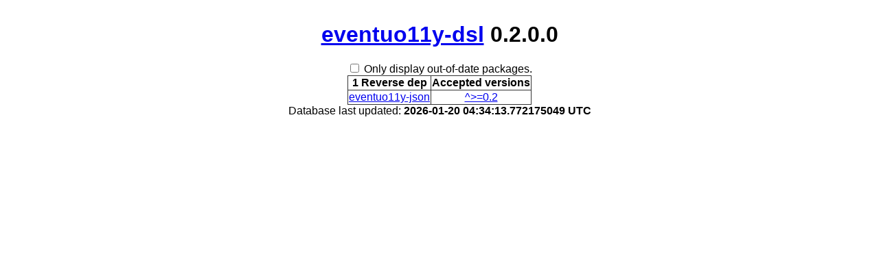

--- FILE ---
content_type: text/html; charset=utf-8
request_url: https://packdeps.haskellers.com/reverse/eventuo11y-dsl
body_size: 672
content:
<!doctype html>
<html lang="en"><head><meta charset="UTF-8">
<title>Reverse dependencies for eventuo11y-dsl</title>
<meta name="description" content="">
<meta name="author" content="">
<meta name="viewport" content="width=device-width,initial-scale=1">
<link rel="stylesheet" href="https://packdeps.haskellers.com/static/tmp/yveMB452.css"></head>
<body><h1><a href="http://hackage.haskell.org/package/eventuo11y-dsl">eventuo11y-dsl</a>
 0.2.0.0</h1>
<div id="control"><input id="only-out-of-date" type="checkbox">
<label for="only-out-of-date">Only display out-of-date packages.</label>
</div>
<table><thead><tr><th>1 Reverse dep</th>
<th>Accepted versions</th>
</tr>
</thead>
<tbody><tr><td><a href="https://packdeps.haskellers.com/reverse/eventuo11y-json">eventuo11y-json</a>
</td>
<td class="version"><a href="http://hackage.haskell.org/package/eventuo11y-json">^&gt;=0.2</a>
</td>
</tr>
</tbody>
</table>

<footer>Database last updated:
<b>2026-01-20 04:34:13.772175049 UTC</b>
</footer>
<script src="//ajax.googleapis.com/ajax/libs/jquery/1.7/jquery.min.js"></script><script src="https://packdeps.haskellers.com/static/tmp/WaE6iGsj.js"></script><script defer src="https://static.cloudflareinsights.com/beacon.min.js/vcd15cbe7772f49c399c6a5babf22c1241717689176015" integrity="sha512-ZpsOmlRQV6y907TI0dKBHq9Md29nnaEIPlkf84rnaERnq6zvWvPUqr2ft8M1aS28oN72PdrCzSjY4U6VaAw1EQ==" data-cf-beacon='{"version":"2024.11.0","token":"dd12e2a0f3a743aea93bf7b81cd6afc8","r":1,"server_timing":{"name":{"cfCacheStatus":true,"cfEdge":true,"cfExtPri":true,"cfL4":true,"cfOrigin":true,"cfSpeedBrain":true},"location_startswith":null}}' crossorigin="anonymous"></script>
</body>
</html>
